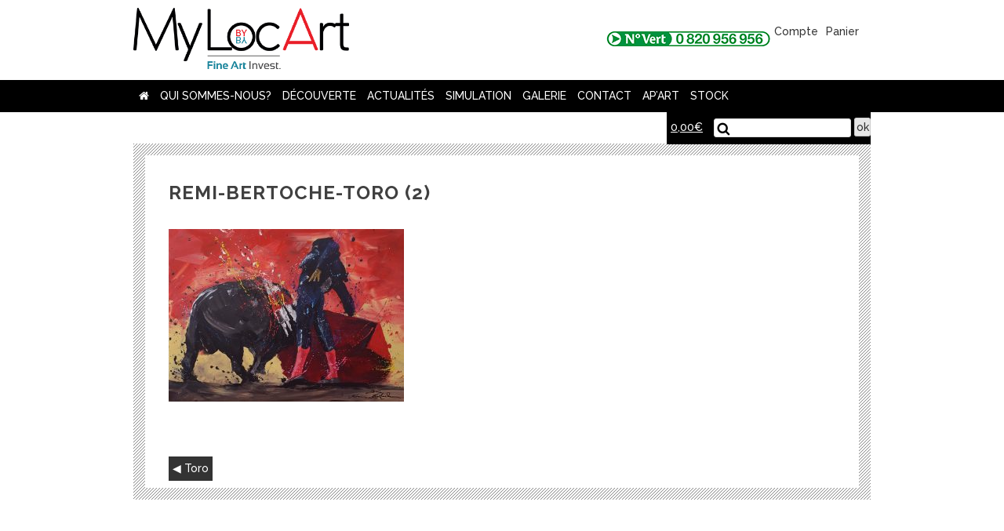

--- FILE ---
content_type: text/html; charset=UTF-8
request_url: https://www.mylocart.com/?attachment_id=2237
body_size: 6461
content:
<!DOCTYPE html>
<html lang="fr-FR">
<head>
<meta charset="UTF-8">
<meta name="viewport" content="width=device-width, initial-scale=1">
<link rel="profile" href="http://gmpg.org/xfn/11">
<link href="https://fonts.googleapis.com/css?family=Raleway:500,700" rel="stylesheet">
<!-- Global site tag (gtag.js) - Google Analytics -->
<script async src="https://www.googletagmanager.com/gtag/js?id=UA-107787968-2"></script>
<script>
  window.dataLayer = window.dataLayer || [];
  function gtag(){dataLayer.push(arguments);}
  gtag('js', new Date());

  gtag('config', 'UA-107787968-2');
</script>




	<!-- This site is optimized with the Yoast SEO plugin v14.9 - https://yoast.com/wordpress/plugins/seo/ -->
	<title>Remi-Bertoche-Toro (2) - MyLocArt</title>
	<meta name="robots" content="index, follow, max-snippet:-1, max-image-preview:large, max-video-preview:-1" />
	<link rel="canonical" href="https://www.mylocart.com/wp-content/uploads/2018/09/Remi-Bertoche-Toro-2.jpg" />
	<meta property="og:locale" content="fr_FR" />
	<meta property="og:type" content="article" />
	<meta property="og:title" content="Remi-Bertoche-Toro (2) - MyLocArt" />
	<meta property="og:url" content="https://www.mylocart.com/wp-content/uploads/2018/09/Remi-Bertoche-Toro-2.jpg" />
	<meta property="og:site_name" content="MyLocArt" />
	<meta property="article:publisher" content="https://www.facebook.com/MyLocArt/" />
	<meta property="og:image" content="https://www.mylocart.com/wp-content/uploads/2018/09/Remi-Bertoche-Toro-2.jpg" />
	<meta property="og:image:width" content="2842" />
	<meta property="og:image:height" content="2083" />
	<meta name="twitter:card" content="summary" />
	<meta name="twitter:creator" content="@MyLocArt" />
	<meta name="twitter:site" content="@MyLocArt" />
	<script type="application/ld+json" class="yoast-schema-graph">{"@context":"https://schema.org","@graph":[{"@type":"Organization","@id":"https://www.mylocart.com/#organization","name":"Fine Art Invest","url":"https://www.mylocart.com/","sameAs":["https://www.facebook.com/MyLocArt/","https://www.instagram.com/mylocartfai/","https://twitter.com/MyLocArt"],"logo":{"@type":"ImageObject","@id":"https://www.mylocart.com/#logo","inLanguage":"fr-FR","url":"https://www.mylocart.com/wp-content/uploads/2017/07/mylocart.gif","width":215,"height":61,"caption":"Fine Art Invest"},"image":{"@id":"https://www.mylocart.com/#logo"}},{"@type":"WebSite","@id":"https://www.mylocart.com/#website","url":"https://www.mylocart.com/","name":"MyLocArt","description":"","publisher":{"@id":"https://www.mylocart.com/#organization"},"potentialAction":[{"@type":"SearchAction","target":"https://www.mylocart.com/?s={search_term_string}","query-input":"required name=search_term_string"}],"inLanguage":"fr-FR"},{"@type":"WebPage","@id":"https://www.mylocart.com/wp-content/uploads/2018/09/Remi-Bertoche-Toro-2.jpg#webpage","url":"https://www.mylocart.com/wp-content/uploads/2018/09/Remi-Bertoche-Toro-2.jpg","name":"Remi-Bertoche-Toro (2) - MyLocArt","isPartOf":{"@id":"https://www.mylocart.com/#website"},"datePublished":"2018-09-10T12:47:04+00:00","dateModified":"2018-09-10T12:47:04+00:00","inLanguage":"fr-FR","potentialAction":[{"@type":"ReadAction","target":["https://www.mylocart.com/wp-content/uploads/2018/09/Remi-Bertoche-Toro-2.jpg"]}]}]}</script>
	<!-- / Yoast SEO plugin. -->


<link rel='dns-prefetch' href='//s.w.org' />
<link rel="alternate" type="application/rss+xml" title="MyLocArt &raquo; Flux" href="https://www.mylocart.com/feed/" />
<link rel="alternate" type="application/rss+xml" title="MyLocArt &raquo; Flux des commentaires" href="https://www.mylocart.com/comments/feed/" />
<link rel='stylesheet' id='wp-block-library-css'  href='https://www.mylocart.com/wp-includes/css/dist/block-library/style.min.css?ver=5.5.1' type='text/css' media='all' />
<link rel='stylesheet' id='wc-block-vendors-style-css'  href='https://www.mylocart.com/wp-content/plugins/woocommerce/packages/woocommerce-blocks/build/vendors-style.css?ver=3.1.0' type='text/css' media='all' />
<link rel='stylesheet' id='wc-block-style-css'  href='https://www.mylocart.com/wp-content/plugins/woocommerce/packages/woocommerce-blocks/build/style.css?ver=3.1.0' type='text/css' media='all' />
<link rel='stylesheet' id='contact-form-7-css'  href='https://www.mylocart.com/wp-content/plugins/contact-form-7/includes/css/styles.css?ver=5.2.2' type='text/css' media='all' />
<link rel='stylesheet' id='sf-style-css'  href='https://www.mylocart.com/wp-content/plugins/profi-search-filter/res/style.css?ver=5.5.1' type='text/css' media='all' />
<link rel='stylesheet' id='searchandfilter-css'  href='https://www.mylocart.com/wp-content/plugins/search-filter/style.css?ver=1' type='text/css' media='all' />
<link rel='stylesheet' id='woocommerce-layout-css'  href='https://www.mylocart.com/wp-content/plugins/woocommerce/assets/css/woocommerce-layout.css?ver=4.4.1' type='text/css' media='all' />
<link rel='stylesheet' id='woocommerce-smallscreen-css'  href='https://www.mylocart.com/wp-content/plugins/woocommerce/assets/css/woocommerce-smallscreen.css?ver=4.4.1' type='text/css' media='only screen and (max-width: 768px)' />
<link rel='stylesheet' id='woocommerce-general-css'  href='https://www.mylocart.com/wp-content/plugins/woocommerce/assets/css/woocommerce.css?ver=4.4.1' type='text/css' media='all' />
<style id='woocommerce-inline-inline-css' type='text/css'>
.woocommerce form .form-row .required { visibility: visible; }
</style>
<link rel='stylesheet' id='myfont-style-css'  href='https://www.mylocart.com/wp-content/themes/mylocart/css/font-awesome.min.css?ver=5.5.1' type='text/css' media='all' />
<link rel='stylesheet' id='dashicons-css'  href='https://www.mylocart.com/wp-includes/css/dashicons.min.css?ver=5.5.1' type='text/css' media='all' />
<link rel='stylesheet' id='mylocart-style-css'  href='https://www.mylocart.com/wp-content/themes/mylocart/style.css?ver=5.5.1' type='text/css' media='all' />
<script type='text/javascript' src='https://www.mylocart.com/wp-includes/js/jquery/jquery.js?ver=1.12.4-wp' id='jquery-core-js'></script>
<script type='text/javascript' src='https://www.mylocart.com/wp-content/plugins/profi-search-filter/res/sf.js?ver=5.5.1' id='sf-script-js'></script>
<link rel="https://api.w.org/" href="https://www.mylocart.com/wp-json/" /><link rel="alternate" type="application/json" href="https://www.mylocart.com/wp-json/wp/v2/media/2237" /><link rel="EditURI" type="application/rsd+xml" title="RSD" href="https://www.mylocart.com/xmlrpc.php?rsd" />
<link rel="wlwmanifest" type="application/wlwmanifest+xml" href="https://www.mylocart.com/wp-includes/wlwmanifest.xml" /> 
<link rel='shortlink' href='https://www.mylocart.com/?p=2237' />
<link rel="alternate" type="application/json+oembed" href="https://www.mylocart.com/wp-json/oembed/1.0/embed?url=https%3A%2F%2Fwww.mylocart.com%2F%3Fattachment_id%3D2237" />
<link rel="alternate" type="text/xml+oembed" href="https://www.mylocart.com/wp-json/oembed/1.0/embed?url=https%3A%2F%2Fwww.mylocart.com%2F%3Fattachment_id%3D2237&#038;format=xml" />
		<script>var sf_ajax_root = 'https://www.mylocart.com/wp-admin/admin-ajax.php'</script>
			<noscript><style>.woocommerce-product-gallery{ opacity: 1 !important; }</style></noscript>
	<script>(window.gaDevIds=window.gaDevIds||[]).push('5CDcaG');</script><link rel="icon" href="https://www.mylocart.com/wp-content/uploads/2018/01/cropped-mylocart-carre-1-32x32.png" sizes="32x32" />
<link rel="icon" href="https://www.mylocart.com/wp-content/uploads/2018/01/cropped-mylocart-carre-1-192x192.png" sizes="192x192" />
<link rel="apple-touch-icon" href="https://www.mylocart.com/wp-content/uploads/2018/01/cropped-mylocart-carre-1-180x180.png" />
<meta name="msapplication-TileImage" content="https://www.mylocart.com/wp-content/uploads/2018/01/cropped-mylocart-carre-1-270x270.png" />
	<link rel="icon" type="image/png" href="/favicons/favicon-16x16.png" />
<!--[if IE]><link rel="shortcut icon" type="image/x-icon" href="/favicons/favicon.ico" /><![endif]-->
</head>

<body class="attachment attachment-template-default single single-attachment postid-2237 attachmentid-2237 attachment-jpeg theme-mylocart woocommerce-no-js group-blog">

	<a class="skip-link screen-reader-text" href="#content">Skip to content</a>
<header id="masthead" class="site-header container" role="banner">
	<div class="site-branding">
		<h2 class="site-title"><a href="/" rel="home">mylocart</a></h2>
		<div class="branding-nav"><a href="tel:0820956956" class="numvert"><img src="https://www.mylocart.com/wp-content/themes/mylocart/images/numvert.gif" alt="numéro vert :0820956956" width="209" height="19"></a><div class="lienboutique"><a href="/mon-compte/" title="Compte"><span class="dashicons dashicons-admin-users"></span>Compte</a><a href="/panier/" title="Panier"><span class="dashicons dashicons-cart"></span>Panier</a></div></div>
	</div>
</header>
		<div class="barrenav">
			<div class="containerlarge">
		<!--nav-->
			<nav id="site-navigation" class="main-navigation" role="navigation">
				<button class="menu-toggle" aria-controls="primary-menu" aria-expanded="false">Menu</button>
			<div class="menu-menu-1-container"><ul id="primary-menu" class="menu"><li id="menu-item-59" class="menu-item menu-item-type-custom menu-item-object-custom menu-item-home menu-item-59"><a href="https://www.mylocart.com/"><i class="fa fa-home" aria-hidden="true"></i></a></li>
<li id="menu-item-438" class="menu-item menu-item-type-custom menu-item-object-custom menu-item-has-children menu-item-438"><a href="/qui-sommes-nous/mylocart/">Qui sommes-nous?</a>
<ul class="sub-menu">
	<li id="menu-item-926" class="menu-item menu-item-type-post_type menu-item-object-page menu-item-926"><a href="https://www.mylocart.com/qui-sommes-nous/mylocart/">MyLocArt</a></li>
	<li id="menu-item-440" class="menu-item menu-item-type-post_type menu-item-object-page menu-item-440"><a href="https://www.mylocart.com/qui-sommes-nous/le-groupe-fine-art-invest/">Le groupe Fine Art Invest</a></li>
	<li id="menu-item-439" class="menu-item menu-item-type-post_type menu-item-object-page menu-item-439"><a href="https://www.mylocart.com/qui-sommes-nous/lequipe/">L&rsquo;équipe</a></li>
	<li id="menu-item-441" class="menu-item menu-item-type-post_type menu-item-object-page menu-item-441"><a href="https://www.mylocart.com/qui-sommes-nous/nous-rejoindre/">Nous rejoindre</a></li>
</ul>
</li>
<li id="menu-item-453" class="menu-item menu-item-type-custom menu-item-object-custom menu-item-has-children menu-item-453"><a href="/decouverte/quest-ce-que-lart/">Découverte</a>
<ul class="sub-menu">
	<li id="menu-item-452" class="menu-item menu-item-type-post_type menu-item-object-page menu-item-452"><a href="https://www.mylocart.com/decouverte/quest-ce-que-lart/">Qu&rsquo;est-ce-que l&rsquo;art ?</a></li>
	<li id="menu-item-451" class="menu-item menu-item-type-post_type menu-item-object-page menu-item-451"><a href="https://www.mylocart.com/decouverte/marche-de-lart-contemporain/">Marché de l&rsquo;art contemporain</a></li>
	<li id="menu-item-1386" class="menu-item menu-item-type-post_type menu-item-object-page menu-item-1386"><a href="https://www.mylocart.com/decouverte/rendement-comparatif/">Rendement comparatif</a></li>
	<li id="menu-item-450" class="menu-item menu-item-type-post_type menu-item-object-page menu-item-450"><a href="https://www.mylocart.com/decouverte/fiscalite/">Fiscalité</a></li>
</ul>
</li>
<li id="menu-item-422" class="menu-item menu-item-type-post_type menu-item-object-page menu-item-has-children menu-item-422"><a href="https://www.mylocart.com/actualites/">Actualités</a>
<ul class="sub-menu">
	<li id="menu-item-498" class="menu-item menu-item-type-post_type menu-item-object-page menu-item-498"><a href="https://www.mylocart.com/actualites/">Actualités MyLocArt</a></li>
	<li id="menu-item-483" class="menu-item menu-item-type-taxonomy menu-item-object-category menu-item-483"><a href="https://www.mylocart.com/actualités/dessin-de-lartiste/">Dessin de l&rsquo;artiste</a></li>
	<li id="menu-item-496" class="menu-item menu-item-type-taxonomy menu-item-object-category menu-item-496"><a href="https://www.mylocart.com/actualités/rapports/">Rapports</a></li>
</ul>
</li>
<li id="menu-item-24" class="menu-item menu-item-type-post_type menu-item-object-page menu-item-24"><a href="https://www.mylocart.com/simulation/">Simulation</a></li>
<li id="menu-item-517" class="menu-item menu-item-type-custom menu-item-object-custom menu-item-has-children menu-item-517"><a href="/galerie/#sf-%7b%22orderby%22:%22meta%5bmylocartartiste%7Casc%7C8%5D%22,%22search-id%22:%22monfiltre%22%7d">Galerie</a>
<ul class="sub-menu">
	<li id="menu-item-849" class="menu-item menu-item-type-custom menu-item-object-custom menu-item-849"><a href="/galerie/#sf-%7b%22orderby%22:%22meta%5bmylocartartiste%7Casc%7C8%5D%22,%22search-id%22:%22monfiltre%22%7d">Visitez la galerie</a></li>
	<li id="menu-item-919" class="menu-item menu-item-type-post_type_archive menu-item-object-artiste menu-item-919"><a href="https://www.mylocart.com/artiste/">Nos artistes</a></li>
	<li id="menu-item-81" class="menu-item menu-item-type-post_type menu-item-object-page menu-item-81"><a href="https://www.mylocart.com/panier/">Panier</a></li>
	<li id="menu-item-79" class="menu-item menu-item-type-post_type menu-item-object-page menu-item-79"><a href="https://www.mylocart.com/mon-compte/">Mon compte</a></li>
	<li id="menu-item-80" class="menu-item menu-item-type-post_type menu-item-object-page menu-item-80"><a href="https://www.mylocart.com/commande/">Commandes</a></li>
</ul>
</li>
<li id="menu-item-23" class="menu-item menu-item-type-post_type menu-item-object-page menu-item-23"><a href="https://www.mylocart.com/contact/">Contact</a></li>
<li id="menu-item-2753" class="menu-item menu-item-type-post_type menu-item-object-page menu-item-2753"><a href="https://www.mylocart.com/apart/">Ap&rsquo;Art</a></li>
<li id="menu-item-7085" class="menu-item menu-item-type-post_type menu-item-object-page menu-item-7085"><a href="https://www.mylocart.com/stock/">STOCK</a></li>
</ul></div>			</nav>
			<!--/nav-->
			<!--moteur recherche-->
			<div id="search-container" class="search-box-wrapper hide">
				<div class="cart-customlocation"><a class="cart-contents" href="https://www.mylocart.com/panier/" title="View your shopping cart"><span class="woocommerce-Price-amount amount"><bdi>0,00<span class="woocommerce-Price-currencySymbol">&euro;</span></bdi></span></a></div>
				<div class="search-box">
					<form method="get" id="searchform" action="/#">
  						<input type="text" value="" name="s" id="s">
  						<input type="submit" id="submit" value="ok">
					</form>
				</div>
			</div>
			<!--moteur recherche-->
		</div>
	</div>


	<div id="content" class="site-content">
		<div class="container">
			<div class="trame">
				<div  class="trame-contain">

		
<article id="post-2237" class="post-2237 attachment type-attachment status-inherit hentry">
	<header class="entry-header">
		<h1 class="entry-title">Remi-Bertoche-Toro (2)</h1>	</header><!-- .entry-header -->

	<div class="entry-content">
		<p class="attachment"><a href='https://www.mylocart.com/wp-content/uploads/2018/09/Remi-Bertoche-Toro-2.jpg'><img width="300" height="220" src="https://www.mylocart.com/wp-content/uploads/2018/09/Remi-Bertoche-Toro-2-300x220.jpg" class="attachment-medium size-medium" alt="" loading="lazy" srcset="https://www.mylocart.com/wp-content/uploads/2018/09/Remi-Bertoche-Toro-2-300x220.jpg 300w, https://www.mylocart.com/wp-content/uploads/2018/09/Remi-Bertoche-Toro-2-768x563.jpg 768w, https://www.mylocart.com/wp-content/uploads/2018/09/Remi-Bertoche-Toro-2-1024x751.jpg 1024w, https://www.mylocart.com/wp-content/uploads/2018/09/Remi-Bertoche-Toro-2-600x440.jpg 600w" sizes="(max-width: 300px) 100vw, 300px" /></a></p>
	</div><!-- .entry-content -->

	
</article><!-- #post-## -->
<br class="clear">
	<nav class="navigation post-navigation" role="navigation" aria-label="Publications">
		<h2 class="screen-reader-text">Navigation de l’article</h2>
		<div class="nav-links"><div class="nav-previous"><a href="https://www.mylocart.com/galerie/remi-bertoche-toro/" rel="prev">Toro</a></div></div>
	</nav>
				</div>
			</div>
		</div>
	</div>




<footer  class="site-footer">
		<div class="sousnavigation container">
			<!--nav1-->
			<div class="menu-navfooter-container"><ul id="navfooter" class="navfooter footerbloc"><li id="menu-item-927" class="menu-item menu-item-type-post_type menu-item-object-page menu-item-927"><a href="https://www.mylocart.com/qui-sommes-nous/mylocart/">A propos de MyLocart</a></li>
<li id="menu-item-41" class="menu-item menu-item-type-post_type menu-item-object-page menu-item-41"><a href="https://www.mylocart.com/vous-etes-un-artiste/">Vous êtes un artiste</a></li>
<li id="menu-item-40" class="menu-item menu-item-type-post_type menu-item-object-page menu-item-40"><a href="https://www.mylocart.com/vous-etes-un-particulier/">Vous êtes un particulier</a></li>
<li id="menu-item-39" class="menu-item menu-item-type-post_type menu-item-object-page menu-item-39"><a href="https://www.mylocart.com/vous-etes-un-chef-dentreprise/">Vous êtes un chef d&rsquo;entreprise</a></li>
<li id="menu-item-500" class="menu-item menu-item-type-post_type menu-item-object-page menu-item-500"><a href="https://www.mylocart.com/qui-sommes-nous/nous-rejoindre/">Recrutement</a></li>
<li id="menu-item-575" class="menu-item menu-item-type-post_type menu-item-object-page menu-item-575"><a href="https://www.mylocart.com/plan-du-site/">Plan du Site</a></li>
<li id="menu-item-37" class="menu-item menu-item-type-post_type menu-item-object-page menu-item-37"><a href="https://www.mylocart.com/faq/">FAQ</a></li>
<li id="menu-item-42" class="menu-item menu-item-type-post_type menu-item-object-page menu-item-42"><a href="https://www.mylocart.com/contact/">Contact</a></li>
</ul></div>			<!--/nav1-->
			<!--nav2-->
						<ul id="oeuvre" class="oeuvre footerbloc"><li><a href="/artiste/"><h3>artistes</h3></a></li>
				<li><a href="/artiste/">Tous les artistes</a></li>
					
		<li><a href="https://www.mylocart.com/artiste/xavier-jambon/">XAVIER JAMBON</a></li>
			
		<li><a href="https://www.mylocart.com/artiste/dare/">Dare</a></li>
			
		<li><a href="https://www.mylocart.com/artiste/remi-bertoche/">Rémi Bertoche</a></li>
			
		<li><a href="https://www.mylocart.com/artiste/nasty/">Nasty</a></li>
			
		<li><a href="https://www.mylocart.com/artiste/dok/">Dok</a></li>
			
		<li><a href="https://www.mylocart.com/artiste/red-lips/">Red Lips</a></li>
			
		<li><a href="https://www.mylocart.com/artiste/john-matos-alias-crash/">Crash</a></li>
	</ul>
			
			
			<!--/nav2-->
			<!--nav3-->
			<div class=" footerbloc">
				<!--newsletter-->
				<div class="menu-newsletter-container">
					<div role="form" class="wpcf7" id="wpcf7-f68-o1" lang="fr-FR" dir="ltr">
<div class="screen-reader-response" role="alert" aria-live="polite"></div>
<form action="/?attachment_id=2237#wpcf7-f68-o1" method="post" class="wpcf7-form init" novalidate="novalidate">
<div style="display: none;">
<input type="hidden" name="_wpcf7" value="68" />
<input type="hidden" name="_wpcf7_version" value="5.2.2" />
<input type="hidden" name="_wpcf7_locale" value="fr_FR" />
<input type="hidden" name="_wpcf7_unit_tag" value="wpcf7-f68-o1" />
<input type="hidden" name="_wpcf7_container_post" value="0" />
<input type="hidden" name="_wpcf7_posted_data_hash" value="" />
</div>
<h3>Recevoir notre newsletter</h3>
<p><span class="wpcf7-form-control-wrap your-email"><input type="email" name="your-email" value="" size="40" class="wpcf7-form-control wpcf7-text wpcf7-email wpcf7-validates-as-required wpcf7-validates-as-email" aria-required="true" aria-invalid="false" placeholder="Votre e-mail" /></span><span class="button-newsletter" onClick="gtag('event', 'contact', { event_category: 'newsletter', event_action: 'inscription'});"><input type="submit" value="Inscription" class="wpcf7-form-control wpcf7-submit" /></span></p>
<div class="wpcf7-response-output" role="alert" aria-hidden="true"></div></form></div>				</div>
				<!--/newsletter-->
				<!--Social-->
				<div class="menu-social-container"><ul id="social" class="social"><li id="menu-item-64" class="sanslien menu-item menu-item-type-custom menu-item-object-custom menu-item-64"><a href="#"><h3>Suivez-nous</h3></a></li>
<li id="menu-item-61" class="twitter menu-item menu-item-type-custom menu-item-object-custom menu-item-61"><a target="_blank" rel="noreferrer" href="https://twitter.com/MyLocArt"><i class="fa fa-twitter" aria-hidden="true"></i></a></li>
<li id="menu-item-62" class="facebook menu-item menu-item-type-custom menu-item-object-custom menu-item-62"><a target="_blank" rel="noreferrer" href="https://www.facebook.com/MyLocArt/"><i class="fa fa-facebook" aria-hidden="true"></i></a></li>
<li id="menu-item-63" class="instagram menu-item menu-item-type-custom menu-item-object-custom menu-item-63"><a target="_blank" rel="noreferrer" href="https://www.instagram.com/mylocartfai/"><i class="fa fa-instagram" aria-hidden="true"></i></a></li>
</ul></div>				<!--/social-->
				<div class="amexpartenaire"><h3>Notre Partenaire Paiement</h3><p>American Express <img src="https://www.mylocart.com/wp-content/themes/mylocart/images/amex.png" alt="AMEX" width="209"></p></div>
			</div>
			<!--/nav3-->
		
				<!--artmarket-->
				<div class="menu-artmarket-container">
				<span>
<iframe sandbox='allow-same-origin'  width='387px' scrolling='no' marginwidth='0' marginheight='0' height='34px' frameborder='no' src='https://fr.artprice.com/amci/trends'></iframe>
					</span>
				</div>
				<!--/artmarket-->

		</div>	
		
		<div class="menu-mininav-container"><ul id="mininav" class="mininav"><li id="menu-item-45" class="menu-item menu-item-type-custom menu-item-object-custom menu-item-home menu-item-45"><a href="https://www.mylocart.com/"><i class="fa fa-home" aria-hidden="true"></i></a></li>
<li id="menu-item-46" class="menu-item menu-item-type-post_type menu-item-object-page menu-item-46"><a href="https://www.mylocart.com/faq/">FAQ</a></li>
<li id="menu-item-58" class="menu-item menu-item-type-post_type menu-item-object-page menu-item-58"><a href="https://www.mylocart.com/cookies/">Cookies</a></li>
<li id="menu-item-57" class="menu-item menu-item-type-post_type menu-item-object-page menu-item-57"><a href="https://www.mylocart.com/conditions-generales-de-vente/">CGV</a></li>
<li id="menu-item-56" class="menu-item menu-item-type-post_type menu-item-object-page menu-item-56"><a href="https://www.mylocart.com/mentions-legales/">Mentions légales</a></li>
<li id="menu-item-55" class="menu-item menu-item-type-post_type menu-item-object-page menu-item-55"><a href="https://www.mylocart.com/service-client/">Service client</a></li>
</ul></div>	</footer>

<!--Enhanced Ecommerce Google Analytics Plugin for Woocommerce by Tatvic Plugin Version:2.3.2-->	<script type="text/javascript">
		var c = document.body.className;
		c = c.replace(/woocommerce-no-js/, 'woocommerce-js');
		document.body.className = c;
	</script>
	<script type='text/javascript' id='contact-form-7-js-extra'>
/* <![CDATA[ */
var wpcf7 = {"apiSettings":{"root":"https:\/\/www.mylocart.com\/wp-json\/contact-form-7\/v1","namespace":"contact-form-7\/v1"}};
/* ]]> */
</script>
<script type='text/javascript' src='https://www.mylocart.com/wp-content/plugins/contact-form-7/includes/js/scripts.js?ver=5.2.2' id='contact-form-7-js'></script>
<script type='text/javascript' src='https://www.mylocart.com/wp-includes/js/jquery/ui/core.min.js?ver=1.11.4' id='jquery-ui-core-js'></script>
<script type='text/javascript' src='https://www.mylocart.com/wp-includes/js/jquery/ui/widget.min.js?ver=1.11.4' id='jquery-ui-widget-js'></script>
<script type='text/javascript' src='https://www.mylocart.com/wp-includes/js/jquery/ui/mouse.min.js?ver=1.11.4' id='jquery-ui-mouse-js'></script>
<script type='text/javascript' src='https://www.mylocart.com/wp-includes/js/jquery/ui/slider.min.js?ver=1.11.4' id='jquery-ui-slider-js'></script>
<script type='text/javascript' src='https://www.mylocart.com/wp-content/plugins/woocommerce/assets/js/jquery-blockui/jquery.blockUI.min.js?ver=2.70' id='jquery-blockui-js'></script>
<script type='text/javascript' id='wc-add-to-cart-js-extra'>
/* <![CDATA[ */
var wc_add_to_cart_params = {"ajax_url":"\/wp-admin\/admin-ajax.php","wc_ajax_url":"\/?wc-ajax=%%endpoint%%","i18n_view_cart":"Voir le panier","cart_url":"https:\/\/www.mylocart.com\/panier\/","is_cart":"","cart_redirect_after_add":"yes"};
/* ]]> */
</script>
<script type='text/javascript' src='https://www.mylocart.com/wp-content/plugins/woocommerce/assets/js/frontend/add-to-cart.min.js?ver=4.4.1' id='wc-add-to-cart-js'></script>
<script type='text/javascript' src='https://www.mylocart.com/wp-content/plugins/woocommerce/assets/js/js-cookie/js.cookie.min.js?ver=2.1.4' id='js-cookie-js'></script>
<script type='text/javascript' id='woocommerce-js-extra'>
/* <![CDATA[ */
var woocommerce_params = {"ajax_url":"\/wp-admin\/admin-ajax.php","wc_ajax_url":"\/?wc-ajax=%%endpoint%%"};
/* ]]> */
</script>
<script type='text/javascript' src='https://www.mylocart.com/wp-content/plugins/woocommerce/assets/js/frontend/woocommerce.min.js?ver=4.4.1' id='woocommerce-js'></script>
<script type='text/javascript' id='wc-cart-fragments-js-extra'>
/* <![CDATA[ */
var wc_cart_fragments_params = {"ajax_url":"\/wp-admin\/admin-ajax.php","wc_ajax_url":"\/?wc-ajax=%%endpoint%%","cart_hash_key":"wc_cart_hash_1af72b82908733574b51ff29ce02f217","fragment_name":"wc_fragments_1af72b82908733574b51ff29ce02f217","request_timeout":"5000"};
/* ]]> */
</script>
<script type='text/javascript' src='https://www.mylocart.com/wp-content/plugins/woocommerce/assets/js/frontend/cart-fragments.min.js?ver=4.4.1' id='wc-cart-fragments-js'></script>
<script type='text/javascript' src='https://www.mylocart.com/wp-content/themes/mylocart/js/navigation.js?ver=20151215' id='mylocart-navigation-js'></script>
<script type='text/javascript' src='https://www.mylocart.com/wp-content/themes/mylocart/js/cycle2.js?ver=20170623' id='mylocart-slider-js'></script>
<script type='text/javascript' src='https://www.mylocart.com/wp-content/themes/mylocart/js/skip-link-focus-fix.js?ver=20151215' id='mylocart-skip-link-focus-fix-js'></script>
<script type='text/javascript' src='https://www.mylocart.com/wp-includes/js/wp-embed.min.js?ver=5.5.1' id='wp-embed-js'></script>
<!-- WooCommerce JavaScript -->
<script type="text/javascript">
jQuery(function($) { 
tvc_lc="EUR";

homepage_json_ATC_link=[];

tvc_fp=[];

tvc_rcp=[];

tvc_rdp=[];

prodpage_json_ATC_link=[];

tvc_pgc=[];

catpage_json_ATC_link=[];

tvc_smd={"tvc_wcv":"4.4.1","tvc_wpv":"5.5.1","tvc_eev":"2.3.2","tvc_cnf":{"t_ee":"on","t_df":false,"t_gUser":false,"t_UAen":null,"t_thr":"6","t_IPA":true,"t_OptOut":false,"t_PrivacyPolicy":true}};
 });
</script>




</body>
</html>

